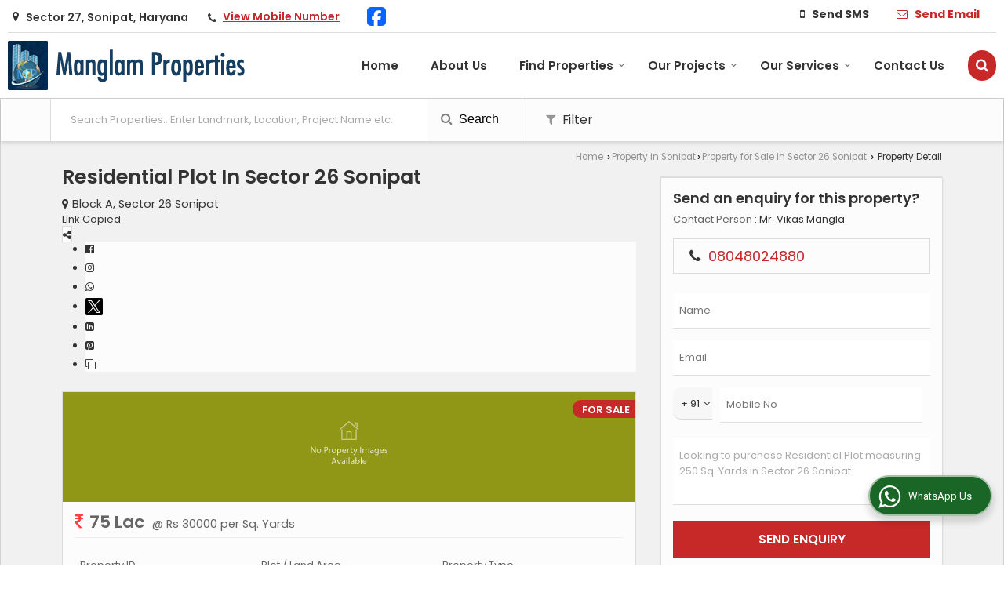

--- FILE ---
content_type: text/plain
request_url: https://www.google-analytics.com/j/collect?v=1&_v=j102&a=1445708546&t=pageview&_s=1&dl=https%3A%2F%2Fwww.manglamproperties.co.in%2Fsell%2Fresidential-plot-sector-26-sonipat_948761.htm&ul=en-us%40posix&dt=250%20Sq.%20Yards%20Residential%20Plot%20for%20Sale%20in%20Sector%2026%2C%20Sonipat%20-%20by%20Manglam%20Properties&sr=1280x720&vp=1280x720&_u=IEBAAEABAAAAACAAI~&jid=883831793&gjid=1256065872&cid=1160315980.1769818892&tid=UA-32005695-32&_gid=309633739.1769818892&_r=1&_slc=1&z=1936486707
body_size: -454
content:
2,cG-0JB7C51YVH